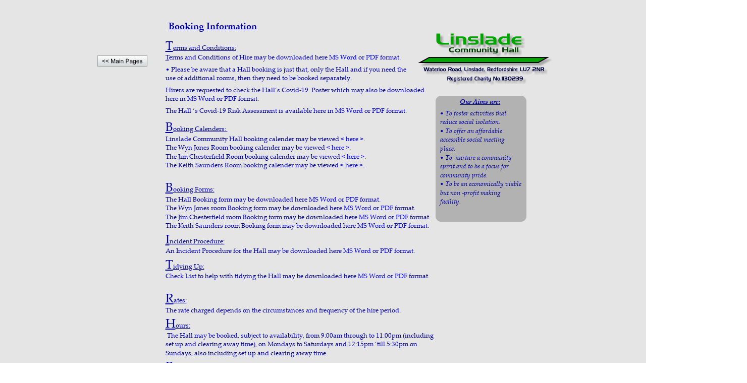

--- FILE ---
content_type: text/html
request_url: http://linslade-community-hall.org.uk/Sub_Pages/booking_01.htm
body_size: 2938
content:
<!DOCTYPE html>
<html>
<head>
 <meta http-equiv="X-UA-Compatible" content="IE=EDGE"/>
 <meta charset="utf-8"/>
 <meta name="Generator" content="Xara HTML filter v.8.9.1.535"/>
 <meta name="XAR Files" content="news_01_htm_files/xr_files.txt"/>
 <title>Booking</title>
 <meta name="viewport" content="width=device-width, initial-scale=1" />
 <link rel="stylesheet" href="news_01_htm_files/xr_fonts.css"/>
 <script><!--
 if(navigator.userAgent.indexOf('MSIE')!=-1 || navigator.userAgent.indexOf('Trident')!=-1){ document.write('<link rel="stylesheet" href="news_01_htm_files/xr_fontsie.css"/>');}
 --></script>
 <script>document.documentElement.className="xr_bgh6";</script>
 <link rel="stylesheet" href="news_01_htm_files/xr_main.css"/>
 <link rel="stylesheet" href="news_01_htm_files/custom_styles.css"/>
 <link rel="stylesheet" href="news_01_htm_files/xr_text.css"/>
 <script src="news_01_htm_files/roe.js"></script>
 <script src="news_01_htm_files/replaceMobileFonts.js"></script>
 <link rel="stylesheet" href="news_01_htm_files/ani.css"/>
 <style>
  #xr_xr {top:0px;}
 </style>
 <link rel="stylesheet"  type="text/css" href="../Resources/LCH_00.css"/>
<link rel="shortcut icon" href="../Resources/favicon.ico" />
</head>
<body class="xr_bgb6">
<div class="xr_ap" id="xr_xr" style="width: 955px; height: 900px; left:50%; margin-left: -478px; text-align: left;">
 <script>var xr_xr=document.getElementById("xr_xr")</script>
<div id="xr_td" class="xr_td">
<div class="xr_ap xr_xri_" style="width: 955px; height: 900px;">
<div class="xr_group">
 <!--[if lt IE 9]>
 <img class="xr_ap" src="news_01_htm_files/144.png" alt="" title="" style="left:700px;top:190px;width:180px;height:250px;"/>
 <![endif]-->
 <!--[if gte IE 9]><!-->
 <span class="xr_ar" style="left:700px;top:190px;width:180px;height:250px; background-color: #B2B2B2; border-radius: 11px;"></span>
 <!--<![endif]-->
</div>
<div class="xr_group">
 <a href="../index.htm" onclick="return(xr_nn());">
  <img class="xr_ap" src="news_01_htm_files/241.png" alt="Linslade Community Hall Waterloo Road, Linslade, Bedfordshire LU7 2NR Registered Charity No.1130239" title="" onmousemove="xr_mo(this,0,event)" style="left:663px;top:56px;width:275px;height:122px;"/>
 </a>
</div>
 <div class="xr_txt xr_s18" style="position: absolute; left:709px; top:204px; width:161px; height:10px;">
  <span class="xr_tc xr_s19" style="left: 35.69px; top: -13.53px; width: 88px;"><span class="xr_s20" style="">Our Aims are:</span></span>
  <span class="xr_tl xr_s3" style="top: 8.86px;"><span class="xr_s21" style="">• </span>To foster activities that </span>
  <span class="xr_tl xr_s3" style="top: 26.39px;">reduce social isolation.</span>
  <span class="xr_tl xr_s3" style="top: 43.93px;">• To offer an affordable </span>
  <span class="xr_tl xr_s3" style="top: 61.47px;">accessible social meeting </span>
  <span class="xr_tl xr_s3" style="top: 79.01px;">place.</span>
  <span class="xr_tl xr_s3" style="top: 96.54px;">• To&nbsp; nurture a community </span>
  <span class="xr_tl xr_s3" style="top: 114.08px;">spirit and to be a focus for </span>
  <span class="xr_tl xr_s3" style="top: 131.62px;">community pride.</span>
  <span class="xr_tl xr_s3" style="top: 149.15px;">• To be an economically viable </span>
  <span class="xr_tl xr_s3" style="top: 166.69px;">but non -profit making </span>
  <span class="xr_tl xr_s3" style="top: 184.23px;">facility.&nbsp; </span>
 </div>
 <div class="xr_txt xr_s22" style="position: absolute; left:165px; top:95px; width:534px; height:10px;">
  <span class="xr_tl xr_s5" style="top: -25.2px;"><span class="xr_s6" style="">T</span><span class="xr_s15" style="">erms and Conditions:</span></span>
  <span class="xr_tl xr_s9" style="top: 7.18px;"><span class="xr_s15" style="">T</span>erms and Conditions of Hire may be downloaded here <a href="/Resources/Terms_and_Conditions.doc" onclick="return(xr_nn());" onmousemove="xr_mo(this,0)" >MS Word</a>&nbsp;or <a href="/Resources/Terms_and_Conditions.pdf" onclick="return(xr_nn());" onmousemove="xr_mo(this,0)" >PDF</a>&nbsp;format.</span>
  <span class="xr_tl xr_s9" style="top: 30.72px;">• Please be aware that a Hall booking is just that, only the Hall and if you need the </span>
  <span class="xr_tl xr_s9" style="top: 48.26px;">use of additional rooms, then they need to be booked separately.</span>
  <span class="xr_tl xr_s23" style="top: 71.79px;"><span class="xr_s9" style="">Hirers are requested to check the Hall’s Covid-19 </span><span class="xr_s9" style="">&nbsp;Poster which may also be downloaded </span></span>
  <span class="xr_tl xr_s9" style="top: 89.33px;">here in <a href="/Resources/Covid-19%20Poster.doc" onclick="return(xr_nn());" onmousemove="xr_mo(this,0)" >MS Word</a>&nbsp;or <a href="/Resources/Covid-19%20Poster.pdf" onclick="return(xr_nn());" onmousemove="xr_mo(this,0)" >PDF</a>&nbsp;format.</span>
  <span class="xr_tl xr_s23" style="top: 112.87px;"><span class="xr_s9" style="">The Hall ‘s Covid-19 </span><span class="xr_s9" style="">Risk Assessment is available here in </span><span class="xr_s9" style=""><a href="/Resources/Risk%20Assessment%20(Hall).doc" onclick="return(xr_nn());" onmousemove="xr_mo(this,0)" >MS Word</a></span><span class="xr_s9" style="">&nbsp;or </span><span class="xr_s9" style=""><a href="/Resources/Risk%20Assessment%20(Hall).pdf" onclick="return(xr_nn());" onmousemove="xr_mo(this,0)" >PDF</a></span><span class="xr_s9" style="">&nbsp;format.</span></span>
  <span class="xr_tl xr_s5" style="top: 136.41px;"><span class="xr_s6" style="">B</span><span class="xr_s15" style="">ooking Calenders: </span></span>
  <span class="xr_tl xr_s9" style="top: 168.79px;">Linslade Community Hall booking calender may be viewed <a href="calender_01.htm" onclick="return(xr_nn());" onmousemove="xr_mo(this,0)" >&lt; here &gt;</a>.</span>
  <span class="xr_tl xr_s9" style="top: 186.32px;">The Wyn Jones Room booking calender may be viewed <a href="calender_02.htm" onclick="return(xr_nn());" onmousemove="xr_mo(this,0)" >&lt; here &gt;</a>.</span>
  <span class="xr_tl xr_s9" style="top: 203.86px;">The Jim Chesterfield Room booking calender may be viewed <a href="calender_03.htm" onclick="return(xr_nn());" onmousemove="xr_mo(this,0)" >&lt; here &gt;</a>.</span>
  <span class="xr_tl xr_s9" style="top: 221.4px;">The Keith Saunders Room booking calender may be viewed <a href="calender_04.htm" onclick="return(xr_nn());" onmousemove="xr_mo(this,0)" >&lt; here &gt;</a>.</span>
  <span class="xr_tl xr_s5" style="top: 256.47px;"><span class="xr_s6" style="">B</span><span class="xr_s15" style="">ooking Forms:</span></span>
  <span class="xr_tl xr_s9" style="top: 288.85px;">The Hall Booking form may be downloaded here <a href="/Resources/Booking_Form%20(Hall).doc" onclick="return(xr_nn());" onmousemove="xr_mo(this,0)" >MS Word</a>&nbsp;or <a href="/Resources/Booking_Form%20(Hall).pdf" onclick="return(xr_nn());" onmousemove="xr_mo(this,0)" >PDF</a>&nbsp;format.</span>
  <span class="xr_tl xr_s9" style="top: 306.39px;">The Wyn Jones room Booking form may be downloaded here <a href="/Resources/Booking_Form%20(Wyn%20Jones).doc" onclick="return(xr_nn());" onmousemove="xr_mo(this,0)" >MS Word</a>&nbsp;or <a href="/Resources/Booking_Form%20(Wyn%20Jones).pdf" onclick="return(xr_nn());" onmousemove="xr_mo(this,0)" >PDF</a>&nbsp;format.</span>
  <span class="xr_tl xr_s9" style="top: 323.93px;">The Jim Chesterfield room Booking form may be downloaded here <a href="/Resources/Booking_Form%20(Jim%20Chesterfield).doc" onclick="return(xr_nn());" onmousemove="xr_mo(this,0)" >MS Word</a>&nbsp;or <a href="/Resources/Booking_Form%20(Jim%20Chesterfield).pdf" onclick="return(xr_nn());" onmousemove="xr_mo(this,0)" >PDF</a>&nbsp;format.</span>
  <span class="xr_tl xr_s9" style="top: 341.46px;">The Keith Saunders room Booking form may be downloaded here <a href="/Resources/Booking_Form%20(Keith%20Saunders).doc" onclick="return(xr_nn());" onmousemove="xr_mo(this,0)" >MS Word</a>&nbsp;or <a href="/Resources/Booking_Form%20(Keith%20Saunders).pdf" onclick="return(xr_nn());" onmousemove="xr_mo(this,0)" >PDF</a>&nbsp;format.</span>
  <span class="xr_tl xr_s5" style="top: 359px;"><span class="xr_s6" style="">I</span><span class="xr_s15" style="">ncident Procedure:</span></span>
  <span class="xr_tl xr_s9" style="top: 391.38px;">An Incident Procedure for the Hall may be downloaded here <a href="/Resources/Incident_Procedure.doc" onclick="return(xr_nn());" onmousemove="xr_mo(this,0)" >MS Word</a>&nbsp;or <a href="/Resources/Incident_Procedure.pdf" onclick="return(xr_nn());" onmousemove="xr_mo(this,0)" >PDF</a>&nbsp;format.</span>
  <span class="xr_tl xr_s5" style="top: 408.92px;"><span class="xr_s6" style="">T</span><span class="xr_s15" style="">idying Up:</span></span>
  <span class="xr_tl xr_s9" style="top: 441.29px;">Check List to help with tidying the Hall may be downloaded here <a href="/Resources/Check_List.doc" onclick="return(xr_nn());" onmousemove="xr_mo(this,0)" >MS Word</a>&nbsp;or <a href="/Resources/Check_List.pdf" onclick="return(xr_nn());" onmousemove="xr_mo(this,0)" >PDF</a>&nbsp;format.</span>
  <span class="xr_tl xr_s5" style="top: 476.37px;"><span class="xr_s6" style="">R</span><span class="xr_s15" style="">ates:</span></span>
  <span class="xr_tl xr_s9" style="top: 508.75px;">The rate charged depends on the circumstances and frequency of the hire period.</span>
  <span class="xr_tl xr_s5" style="top: 526.29px;"><span class="xr_s6" style="">H</span><span class="xr_s15" style="">ours:</span></span>
  <span class="xr_tl xr_s9" style="top: 558.66px;">&nbsp;The Hall may be booked, subject to availability, from 9:00am through to 11:00pm (including </span>
  <span class="xr_tl xr_s9" style="top: 576.2px;">set up and clearing away time), on Mondays to Saturdays and 12:15pm ‘till 5:30pm on </span>
  <span class="xr_tl xr_s9" style="top: 593.74px;">Sundays, also including set up and clearing away time.</span>
  <span class="xr_tl xr_s5" style="top: 611.28px;"><span class="xr_s6" style="">P</span><span class="xr_s15" style="">ayments:</span></span>
  <span class="xr_tl xr_s9" style="top: 643.65px;">Payments are preferred by cheque, payable to ‘Linslade PCC’, although regular users may </span>
  <span class="xr_tl xr_s9" style="top: 661.19px;">pay by Standing Order, if this is more convenient.</span>
 </div>
 <div class="xr_txt xr_s24" style="position: absolute; left:171px; top:55px; width:174px; height:10px;">
  <span class="xr_tl xr_s25" style="top: -18.9px;"><span class="xr_s24" style="">Booking Information</span></span>
 </div>
 <div class="xr_txt xr_s15" style="position: absolute; left:799px; top:582px; width:12px; height:10px;">
 </div>
 <div class="xr_txt xr_s26" style="position: absolute; left:1025px; top:366px; width:292px; height:10px;">
 </div>
 <a href="../contacts_1.htm" onclick="return(xr_nn());">
  <img class="xr_ap" src="news_01_htm_files/210.png" alt="&lt;&lt; Main Pages" title="" onmousemove="xr_mo(this,0,event)" style="left:30px;top:110px;width:99px;height:22px;"/>
  <img class="xr_ap xr_ro xr_ro0 xr_tt3" src="news_01_htm_files/211.png" alt="&lt;&lt; Main Pages" title="" onmousemove="xr_mo(this,0)" style="left:30px;top:110px;width:99px;height:22px;"/>
 </a>
 <div id="xr_xo0" class="xr_ap" style="left:0; top:0; width:955px; height:100px; visibility:hidden; z-index:3;">
 <a href="" onclick="return(false);" onmousedown="xr_ppir(this);">
 </a>
 </div>
<div class="xr_group">
</div>
<div class="xr_group">
<div class="xr_noreset " style="position: absolute; left:300px;top:870px;width:320px;height:22px;">
<div class="c1">
<script type="text/javascript" src="../Resources/Copyright_00.js"></script> 
<br/>
<script type="text/javascript" src="../Resources/Page_Updated_00.js">
</script></div>
</div>
</div>
 <div id="xr_xd0"></div>
</div>
</div>
</div>
<!--[if lt IE 7]><script src="news_01_htm_files/png.js"></script><![endif]-->
<!--[if IE]><script>xr_aeh()</script><![endif]--><!--[if !IE]>--><script>xr_htm();repMobFonts();window.addEventListener('load', xr_aeh, false);</script><!--<![endif]-->
</body>
</html>

--- FILE ---
content_type: text/css
request_url: http://linslade-community-hall.org.uk/Sub_Pages/news_01_htm_files/xr_fonts.css
body_size: 299
content:
@import url(https://fonts.googleapis.com/css?family=Arimo:regular&subset=latin);
@font-face {font-family: 'Palatino Linotype';font-weight:normal;font-style:italic;src: url("XaraWDGeneratedHTMLfont1.woff") format("woff"), url("XaraWDEmbeddedHTMLfont1.eot?") format("embedded-opentype"), local('Palatino Linotype'), local('PalatinoLinotype');}
@font-face {font-family: 'Palatino Linotype';font-weight:bold;font-style:italic;src: url("XaraWDGeneratedHTMLfont2.woff") format("woff"), url("XaraWDEmbeddedHTMLfont2.eot?") format("embedded-opentype"), local('Palatino Linotype'), local('PalatinoLinotype');}
@font-face {font-family: 'Palatino Linotype';font-weight:normal;font-style:normal;src: url("XaraWDGeneratedHTMLfont3.woff") format("woff"), url("XaraWDEmbeddedHTMLfont3.eot?") format("embedded-opentype"), local('Palatino Linotype'), local('PalatinoLinotype');}
@font-face {font-family: 'Palatino Linotype';font-weight:bold;font-style:normal;src: url("XaraWDGeneratedHTMLfont4.woff") format("woff"), url("XaraWDEmbeddedHTMLfont4.eot?") format("embedded-opentype"), local('Palatino Linotype'), local('PalatinoLinotype');}


--- FILE ---
content_type: text/css
request_url: http://linslade-community-hall.org.uk/Sub_Pages/news_01_htm_files/xr_text.css
body_size: 490
content:
/* Text styles */
.xr_s0 {font-family:'Palatino Linotype';font-weight:normal;font-style:italic;font-size:13px;text-decoration:none;font-feature-settings:'kern','liga' 0,'clig' 0,'calt' 0;background-color:Transparent;letter-spacing:0em;}
.xr_s1 {font-family:'Palatino Linotype';font-weight:bold;font-style:italic;font-size:13px;text-decoration:none;font-feature-settings:'kern','liga' 0,'clig' 0,'calt' 0;color:#0000A2;background-color:Transparent;letter-spacing:0em;}
.xr_s2 {font-family:'Palatino Linotype';font-weight:bold;font-style:italic;font-size:13px;text-decoration:underline;font-feature-settings:'kern','liga' 0,'clig' 0,'calt' 0;color:#0000A2;background-color:Transparent;letter-spacing:0em;}
.xr_s3 {font-family:'Palatino Linotype';font-weight:normal;font-style:italic;font-size:13px;text-decoration:none;font-feature-settings:'kern','liga' 0,'clig' 0,'calt' 0;color:#0000A2;background-color:Transparent;letter-spacing:0em;}
.xr_s4 {font-size:21.33px;text-decoration:none;font-feature-settings:'kern','liga' 0,'clig' 0,'calt' 0;background-color:Transparent;letter-spacing:0em;}
.xr_s5 {font-family:'Palatino Linotype';font-weight:normal;font-style:normal;font-size:24px;text-decoration:none;font-feature-settings:'kern','liga' 0,'clig' 0,'calt' 0;color:#0000A2;background-color:Transparent;letter-spacing:0em;}
.xr_s6 {font-family:'Palatino Linotype';font-weight:normal;font-style:normal;font-size:24px;text-decoration:underline;font-feature-settings:'kern','liga' 0,'clig' 0,'calt' 0;color:#0000A2;background-color:Transparent;letter-spacing:0em;}
.xr_s7 {font-family:'Palatino Linotype';font-weight:normal;font-style:normal;font-size:14px;text-decoration:underline;font-feature-settings:'kern','liga' 0,'clig' 0,'calt' 0;color:#0000A2;background-color:Transparent;letter-spacing:0em;}
.xr_s8 {font-family:'Palatino Linotype';font-weight:normal;font-style:normal;font-size:20px;text-decoration:none;font-feature-settings:'kern','liga' 0,'clig' 0,'calt' 0;color:#0000A2;background-color:Transparent;letter-spacing:0em;}
.xr_s9 {font-family:'Palatino Linotype';font-weight:normal;font-style:normal;font-size:13px;text-decoration:none;font-feature-settings:'kern','liga' 0,'clig' 0,'calt' 0;color:#0000A2;background-color:Transparent;letter-spacing:0em;}
.xr_s10 {font-family:'Palatino Linotype';font-weight:normal;font-style:normal;font-size:20px;text-decoration:none;font-feature-settings:'kern','liga' 0,'clig' 0,'calt' 0;background-color:Transparent;letter-spacing:0em;}
.xr_s11 {font-family:'Palatino Linotype';font-weight:normal;font-style:normal;font-size:11px;text-decoration:none;font-feature-settings:'kern','liga' 0,'clig' 0,'calt' 0;color:#0000A2;background-color:Transparent;letter-spacing:0em;}
.xr_s12 {font-family:'Palatino Linotype';font-weight:normal;font-style:normal;font-size:11px;text-decoration:underline;font-feature-settings:'kern','liga' 0,'clig' 0,'calt' 0;color:#0000A2;background-color:Transparent;letter-spacing:0em;}
.xr_s13 {font-family:Arial;font-weight:normal;font-style:normal;font-size:11px;text-decoration:none;font-feature-settings:'kern','liga' 0,'clig' 0,'calt' 0;color:#000000;background-color:Transparent;letter-spacing:0em;}
.xr_s14 {font-family:'Palatino Linotype';font-weight:normal;font-style:normal;font-size:21.33px;text-decoration:none;font-feature-settings:'kern','liga' 0,'clig' 0,'calt' 0;color:#0000A2;background-color:Transparent;letter-spacing:0em;}
.xr_s15 {font-family:'Palatino Linotype';font-weight:normal;font-style:normal;font-size:13px;text-decoration:underline;font-feature-settings:'kern','liga' 0,'clig' 0,'calt' 0;color:#0000A2;background-color:Transparent;letter-spacing:0em;}
.xr_s16 {font-family:'Palatino Linotype';font-weight:normal;font-style:italic;font-size:21.33px;text-decoration:none;font-feature-settings:'kern','liga' 0,'clig' 0,'calt' 0;color:#21009B;background-color:Transparent;letter-spacing:0em;}
.xr_s17 {font-family:'Palatino Linotype';font-weight:normal;font-style:italic;font-size:13px;text-decoration:none;font-feature-settings:'kern','liga' 0,'clig' 0,'calt' 0;color:#21009B;background-color:Transparent;letter-spacing:0em;}
.xr_s18 {font-family:'Palatino Linotype';font-weight:normal;font-style:italic;font-size:21.33px;text-decoration:none;font-feature-settings:'kern','liga' 0,'clig' 0,'calt' 0;color:#0000A2;background-color:Transparent;letter-spacing:0em;}
.xr_s19 {font-family:'Palatino Linotype';font-weight:bold;font-style:italic;font-size:12.89px;text-decoration:none;font-feature-settings:'kern','liga' 0,'clig' 0,'calt' 0;color:#0000A2;background-color:Transparent;letter-spacing:0em;}
.xr_s20 {font-family:'Palatino Linotype';font-weight:bold;font-style:italic;font-size:12.89px;text-decoration:underline;font-feature-settings:'kern','liga' 0,'clig' 0,'calt' 0;color:#0000A2;background-color:Transparent;letter-spacing:0em;}
.xr_s21 {font-family:'Palatino Linotype';font-weight:normal;font-style:italic;font-size:12.89px;text-decoration:none;font-feature-settings:'kern','liga' 0,'clig' 0,'calt' 0;color:#0000A2;background-color:Transparent;letter-spacing:0em;}
.xr_s22 {font-family:'Palatino Linotype';font-weight:normal;font-style:normal;font-size:21.33px;text-decoration:none;font-feature-settings:'kern','liga' 0,'clig' 0,'calt' 0;background-color:Transparent;letter-spacing:0em;}
.xr_s23 {font-family:'Palatino Linotype';font-weight:normal;font-style:normal;font-size:13px;text-decoration:none;font-feature-settings:'kern','liga' 0,'clig' 0,'calt' 0;background-color:Transparent;letter-spacing:0em;}
.xr_s24 {font-family:'Palatino Linotype';font-weight:bold;font-style:normal;font-size:18px;text-decoration:underline;font-feature-settings:'kern','liga' 0,'clig' 0,'calt' 0;color:#0000A2;background-color:Transparent;letter-spacing:0em;}
.xr_s25 {font-family:'Palatino Linotype';font-weight:bold;font-style:normal;font-size:18px;text-decoration:none;font-feature-settings:'kern','liga' 0,'clig' 0,'calt' 0;color:#0000A2;background-color:Transparent;letter-spacing:0em;}
.xr_s26 {font-family:Arial;font-weight:normal;font-style:normal;font-size:13px;text-decoration:none;font-feature-settings:'kern','liga' 0,'clig' 0,'calt' 0;color:#000000;background-color:Transparent;letter-spacing:0em;}


--- FILE ---
content_type: text/css
request_url: http://linslade-community-hall.org.uk/Resources/LCH_00.css
body_size: 264
content:
/*This Style sheet is called by the Detect script to set the font size, colour and type.*/

div.c1 {font-family:"Times New Roman",serif; font-size: 70%;
		color: #000066; 
			text-align: center;}

div.c2 {font-family:"Helvetica, Verdana, Arial, sans-serif",serif; font-size: 90%;
		font-weight: 600;color: #0000FF; 
			text-align: center;}




			
			




--- FILE ---
content_type: text/javascript
request_url: http://linslade-community-hall.org.uk/Resources/Copyright_00.js
body_size: 224
content:
/*�  Steve Tyson v1.01 20th November 2011
 v1.02 21st December 2013 added: '2010 -'  */
	now = new Date
	thisYear = now.getYear()
    if (thisYear < 1900)
    thisYear = thisYear + 1900
	document.write("Copyright � 2010 - " + thisYear + " Linslade Community Hall");  


--- FILE ---
content_type: text/javascript
request_url: http://linslade-community-hall.org.uk/Resources/Page_Updated_00.js
body_size: 603
content:
<!--�  Steve Tyson v1.00 15th November 2009--!>

function suffix(day)							//Function: 'suffix' to determine the day suffix. 
{                          			
   if (day == 1 || day == 21 || day == 31) return 'st';
   else if (day == 2 || day == 22) return 'nd';
   if (day == 3 || day == 23) return 'rd';
   else return 'th';
       }
//Create an array to hold the months names.
var monthArray=new Array("January","February","March","April","May","June","July","August","September","October","November","December")

dateStr = new Date(document.lastModified);   	//Set 'dateStr' to a 'new' last modified date.
words=dateStr.toGMTString().split(" ");      	//Set var 'words' to the trimed 'dateStr' & split using blank space as delimiter.
day=(Math.abs(words[1]));                    	//Set var 'day' to the 1st word converted to an absolute number.
	month=monthArray[dateStr.getMonth()];		//Set var 'month' to the month's number in 'dateStr' from the monthArray.
	document.write("This page was last updated: " +day+suffix(day)+" "+month+" "+words[3]);  //Build the string.............
